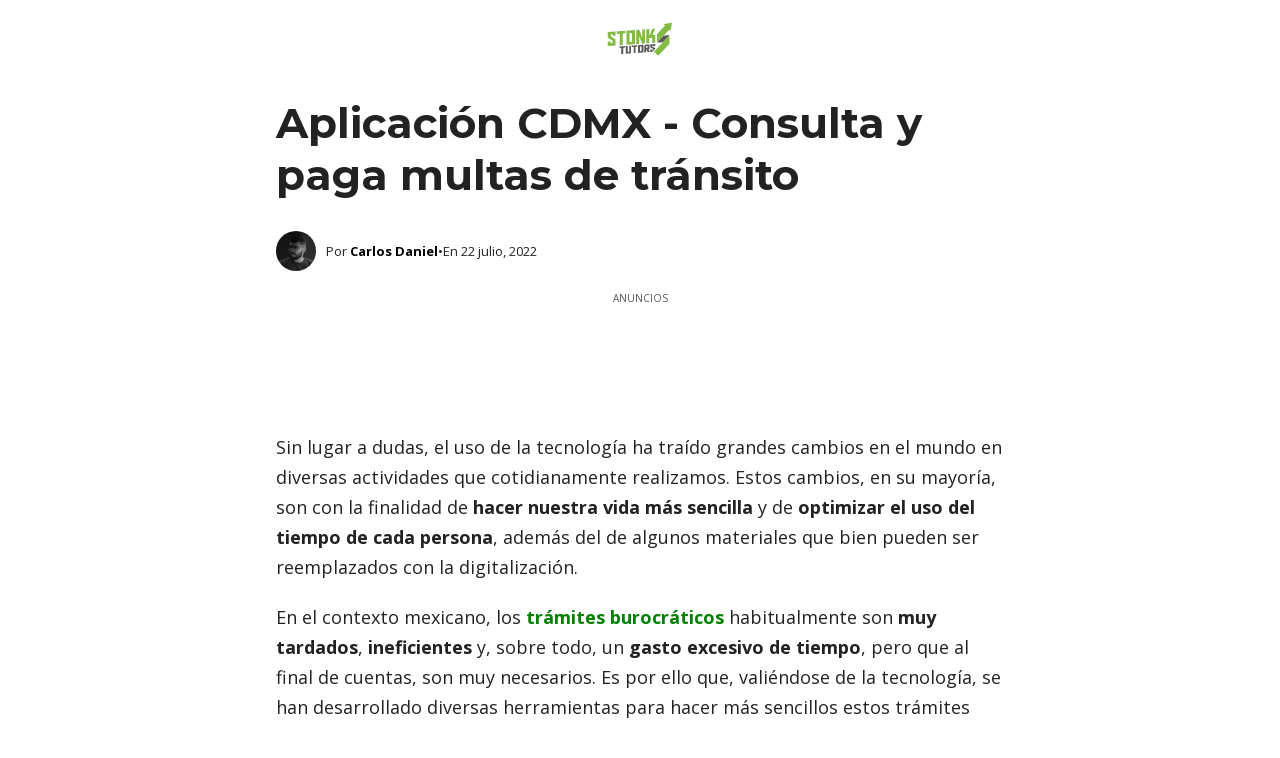

--- FILE ---
content_type: application/javascript
request_url: https://storage.googleapis.com/stonksjs/stonkstutors.js?version=1.0.10
body_size: 59308
content:
var map={stonkstutors_responsive_after_content:{"120231543008720297":18,"120231543011350297":22,"120231543105180297":22,"120231543115420297":11,"120231543116190297":8,"120231876418580297":26,"120232071441100297":22,"120232071442940297":26,"120235088620610049":26,"120236291417650297":2,"120236291431090297":3,"120236291434750297":3,"120236773795690049":18,"120237342482290049":2,"120237342583940049":17,"120237342593420049":2,"120237342596560049":2,"120237342677870049":2,"120237458175500049":11,"120237600959320049":2,"120237601031190049":3,"120237601064360049":2,"120237601129490049":3,"120237601131600049":1,"120237602787080049":1,"120237602789470049":2,"120237602828370049":4,"120237754378290049":1,"120237890527700049":1,"120238011976890049":4,"120238033980380049":4,"120238280903880049":2,"120238289141320049":6,"120238289555080049":9,"120238292937210049":1,"120238294638250049":2,"120238315639640049":4,"120238315641090049":4,"120238316713840049":3,"120238317929190049":2,"120238327106200049":1,1844097707169841:2,1844820504514578:2,1844821090784385:6,1844821115563122:2,1844821292931169:3,1844821292931185:1,1844821297669122:2,1844821297669138:4,1844821298548946:2,1845273629867041:2,1845273629867057:2,1845273629870113:1,1845273629870129:1,1845273692938273:3,1845273692938289:4,1845616979723314:4,1845616986816625:2,1845617112204369:1,1845617112206353:2,1845617112206369:2,1845617112207425:1,1846614651596897:3,1846614652659874:1,1846614661429250:3,1846887170838642:8,1846887170839554:8,1846887170839570:5,1847423596944449:3,1847423608583345:2,1847529452137922:2,1847529452137954:2,1847802229920994:4,1847802233866321:2,1847802241468497:2,1847983376501761:3,1847983376501793:3,1847983376501809:3,1847983463597057:2,1847983464629313:3,1847983464630273:3,1847983464635409:3,1847983466210321:2,1847983491974273:2,1847983499311218:3,1847983499312194:2,1848436454811809:11,1848436455054530:2,1848436474170465:2,1848703200195586:3,1848703206000690:2,1848704102460417:4,1848704104732722:2,1848704104733698:2,1848704108131330:2,1848781002824818:2,1848781002825842:3,1848781004267554:6,1848781004268578:5,1848781050100930:2,1848781050100978:2,1848781067643986:4,1848781067645058:3,1849065653085425:6,1849420981009634:3,1849421003783425:3,1849421009112065:5,1849421009115137:3,1849421009799185:2,1849421090409473:5,1849421090410545:6,1849421092734177:2,1849421099093025:4,1849788770186242:3,1849788770186290:3,1850080029421697:3,1850080029421729:3,1850080030263298:5,1850080038267921:4,1850080058302898:4,1850080058303874:3,1850080058303890:4,1850080075959378:2,1850080075959394:2,1850080075959410:2,1850080113564785:3,1850080113565697:2,1851087556514946:16,1851591665842306:1,1851591693225010:1,1851591695535185:2,1851673436965121:18,1851673436965153:18,1851774336200769:4,1851774338816609:1,1851774338817105:2,1851774342686833:2,1851774342692017:1,1851774342692881:2,1851774547625089:4,1851774548380993:3,1851774548381761:3,1851774550057121:2,1851774550058081:2,1851774551068881:2,1851774553868513:2,1851774553869313:2,1851774553903153:1,1851774553904177:1,1851774583151682:4,1851774625687586:2,1851774625688658:2,1851774627396962:4,1851961018323362:4,1851961018323378:3,1851961018324162:3,1851961018325074:3,1851961019106417:2,1851961019106433:2,1851961019108481:2,1851961019108497:2,1851961019109601:1,1851961021227185:2,1851961021228225:2,1851961021228241:3,1851961021228257:2,1851961021229185:2,1852232905204098:1,1852232905212962:1,1852232907991058:3,1852232907993106:2,1852232909523970:2,1852232912208114:3,1852232913366082:6,1852232915588225:3,1853678608940273:2,1853678608941297:2,1853678633626689:1,1853699768071217:14,1853699768072193:15,1853704108877874:18,1853704108878914:16,1853704108879906:15,1853778390424625:4,1853782759834737:2,1853782773369969:2,1853782773370881:1,1853782782927937:2,1853782782927953:1,1853782789803073:2,1853845304031474:2,1853845353519281:3,1853845362751777:2,1853845362751793:2,1853845362752849:2,1853845366247682:2,1853845366247714:2,1853845379287137:2,1853845380009025:2,1853845380009073:4,1854152704133201:1,1854152704134145:2,1854152870382689:2,1854153193405441:3,21919492480:3,687269284010:2,687269284015:2,687269766369:1,687270573288:1,687270573298:1,687275374547:1,687279919346:2,687280856576:1,687281072325:2,687283897968:5,687283897969:7,687283897973:3,687283897976:3,687283898004:3,687283899583:4,687288754211:2,687288997603:3,687289823273:3,687291386085:2,687292272424:1,687292272427:1,687292272428:2,687292604381:2,687292960132:8,687292960133:2,687292960134:3,687292960139:2,687292960141:2,687293147664:1,687293147666:1,687293147667:3,687293421742:2,687293421744:1,687293421745:2,687293622678:3,687293622682:4,687293697326:2,687293882928:2,687293883213:4,687293883215:2,687293883216:2,687294748434:1,687294956306:2,687294956309:2,687294956765:1,687294956767:3,687294956768:1,687294984778:1,687294984779:3,687294984780:1,687294984781:1,687295121233:3,687295121234:4,687295283339:1,687295283340:2,687295283341:3,687295283342:1,687295613217:2,687295613220:2,687295613282:2,687295613285:2,687295613871:2,687295614492:1,687295706842:2,687295706845:2,687295706848:2,687295706851:2,687295706983:3,687295706984:3,687295706986:2,687295706987:1,687295706989:2,687295706990:2,687295707235:3,687295707238:2,687295707624:1,687295707633:2,687295754846:1,687295754849:2,687295951572:1,687296223447:2,687296223454:3,687296223629:2,687296392457:3,687296392459:2,687296392461:1,687296392462:1,687296392466:3,687296392469:2,687296392471:2,687296521977:1,687296521978:3,687296521979:1,687296521980:3,687296999853:3,687296999855:2,687296999856:3,687297160414:2,687297160415:1,687297160416:1,687297160417:1,687297160434:1,687297160436:2,687297160437:1,687297166476:1,687297292643:2,687297292644:1,687297292645:1,687297292646:1,687297833247:1,687297833248:2,687297833249:1,687297833250:1,687297834350:1,687297834351:1,687297834352:2,687297834353:2,687298062818:2,687298062821:2,687298092236:3,687298092237:3,687298092238:2,687298092240:2,687298258128:2,687298258130:1,687298311876:2,687298311877:1,687298311878:2,687298311879:1,687298311985:2,687298311987:1,687298311993:3,687298311994:1,687298311995:1,687298311996:1,687298312046:2,687298312047:2,687298312055:2,687298795806:1,687298795807:2,687298795808:1,687298795809:2,687298973509:3,687299237218:2,687299237219:1,687299237220:1,687299294347:2,687299294348:1,687299294349:1,687299294350:2,687299390804:1,687299390807:2,687299390811:2,687299411526:3,687299411527:1,687299412731:3,687299430234:2,687299430235:2,687299534376:2,687299534378:2,687299534379:2,687299571883:1,687299571884:2,687299571885:2,687299571886:1,687299657111:2,687299690882:2,687299690884:1,687299690885:2,687299764943:2,687299764944:2,687299764945:1,687299764946:2,687299903277:2,687299903278:2,687299903279:1,687299903280:1,687300106059:2,687300106060:2,687300106061:1,687300106062:1,687300394722:1,687300394726:1,687300394727:2,687300394728:1,687300394729:2,687300400081:5,687300400082:2,767001318856:18,770885959678:22,773230566126:24,782315487045:16,782347161049:17,783787668120:24,783913235186:19,783960223098:18,783990172318:24,785119579416:24,786627249988:28,786627262057:30,786753360138:22,786784817965:26,787705473822:24,787828411436:24,788030071842:28,788064942172:32,788064956623:32,788798906626:30,789437317088:28,791801949541:24},stonkstutors_responsive_anchor:{"120231543008720297":200,"120231543011350297":42,"120231543105180297":55,"120231543115420297":18,"120231543116190297":22,"120231876418580297":80,"120232071441100297":46,"120232071442940297":38,"120235088620610049":80,"120236291417650297":12,"120236291431090297":4,"120236291434750297":7,"120236773795690049":120,"120237342482290049":7,"120237342583940049":100,"120237342593420049":14,"120237342596560049":9,"120237342677870049":4,"120237458175500049":50,"120237600959320049":5,"120237601028120049":14,"120237601031190049":3,"120237601064360049":3,"120237601129490049":5,"120237601129870049":14,"120237601131600049":3,"120237602787080049":3,"120237602789470049":3,"120237602828370049":2,"120237712004650049":2,"120237754378290049":4,"120237890527700049":3,"120238011976890049":4,"120238033980380049":3,"120238280903880049":3,"120238289141320049":11,"120238289555080049":4,"120238292937210049":3,"120238294638250049":3,"120238315639640049":3,"120238315641090049":2,"120238316713840049":6,"120238317929190049":2,"120238327106200049":2,1837287637884961:32,1844097707169841:2,1844097707170881:3,1844820504514578:4,1844821115563122:3,1844821292931169:7,1844821292931185:5,1844821297669122:10,1844821297669138:7,1844821298548946:10,1845273629867041:8,1845273629867057:8,1845273629870113:5,1845273629870129:1,1845273692938273:6,1845273692938289:4,1845616979723314:11,1845616986816625:10,1845617112204369:2,1845617112206353:2,1845617112206369:2,1845617112207425:2,1846614651596897:7,1846614652659874:5,1846614661429250:8,1846887170838642:36,1846887170839554:34,1846887170839570:38,1847423596944449:8,1847423608583345:4,1847529452137922:9,1847529452137954:9,1847802229918834:13,1847802229920994:36,1847802233866321:9,1847802241468497:9,1847983376501761:11,1847983376501793:6,1847983376501809:10,1847983463597057:4,1847983464629313:5,1847983464630273:6,1847983464635409:7,1847983466210321:2,1847983491974273:8,1847983499311218:5,1847983499312194:7,1848436454811809:4,1848436455054530:8,1848436474170465:4,1848703200195586:17,1848703206000690:12,1848704102460417:7,1848704104732722:3,1848704104733698:3,1848704108131330:6,1848781002824818:8,1848781002825842:10,1848781004267554:10,1848781004268578:9,1848781050100930:11,1848781050100978:8,1848781067643986:9,1848781067645058:13,1849065653085425:11,1849420981009634:10,1849421003783425:24,1849421009109009:11,1849421009112065:7,1849421009115137:6,1849421009799185:8,1849421090409473:11,1849421090410545:6,1849421092734177:6,1849421099093025:12,1849788770186242:6,1849788770186290:14,1850080029421697:7,1850080030263298:3,1850080038267921:14,1850080058302898:7,1850080058303874:6,1850080058303890:6,1850080075959378:9,1850080075959394:3,1850080113564785:6,1850080113565697:5,1851087556514946:34,1851591665842306:7,1851591693225010:8,1851591695535185:11,1851673436965121:110,1851774336200769:12,1851774338816609:4,1851774338817105:5,1851774342686833:7,1851774342692017:4,1851774342692881:3,1851774547625089:4,1851774548380993:7,1851774548381761:8,1851774550057121:3,1851774550058081:4,1851774551068881:5,1851774553868513:6,1851774553869313:7,1851774553903153:4,1851774553904177:4,1851774583151682:4,1851774623684626:3,1851774625687586:5,1851774625688658:4,1851774627396962:8,1851961018323362:10,1851961018323378:10,1851961018324162:8,1851961018325074:4,1851961019106417:7,1851961019106433:7,1851961019108481:7,1851961019108497:2,1851961019109601:5,1851961021227185:8,1851961021228225:7,1851961021228241:8,1851961021228257:9,1851961021229185:2,1852232905204098:6,1852232905212962:5,1852232907991058:7,1852232907993106:5,1852232909523970:9,1852232912208114:8,1852232913366082:3,1852232915588225:2,1853678608940273:4,1853678608941297:3,1853678633626689:2,1853699768071217:70,1853699768072193:50,1853704108877874:85,1853704108878914:60,1853704108879906:50,1853778390424625:3,1853782759834737:3,1853782773369969:2,1853782773370881:2,1853782782927937:3,1853782782927953:2,1853782789803073:2,1853845304031474:2,1853845353519281:2,1853845362751777:2,1853845362751793:2,1853845362752849:2,1853845366247682:2,1853845366247714:3,1853845379287137:2,1853845380009025:3,1853845380009073:4,1854152704133201:2,1854152704134145:2,1854152870382689:2,1854153193405441:2,21919492480:10,687269284010:4,687269284015:4,687269766369:5,687270573288:1,687270573298:5,687275374547:3,687279919346:4,687280856576:4,687281072325:1,687283897968:22,687283897969:70,687283897973:38,687283897976:38,687283898004:30,687283899583:44,687288754211:10,687288997603:11,687289823273:11,687291386085:6,687292272424:6,687292272427:8,687292272428:14,687292604381:14,687292960132:6,687292960133:4,687292960134:5,687292960139:3,687292960141:2,687293147664:3,687293147666:3,687293147667:5,687293421742:4,687293421743:3,687293421744:2,687293421745:4,687293622678:4,687293622682:4,687293697326:2,687293882928:8,687293883213:10,687293883215:6,687293883216:10,687294748434:5,687294956306:5,687294956309:10,687294956765:8,687294956767:10,687294956768:8,687294984778:7,687294984779:14,687294984780:7,687294984781:10,687295121233:2,687295121234:3,687295283339:4,687295283340:4,687295283341:5,687295283342:3,687295613217:5,687295613220:2,687295613282:5,687295613285:2,687295613871:6,687295614492:3,687295706842:4,687295706845:4,687295706848:4,687295706851:3,687295706983:32,687295706984:34,687295706986:20,687295706987:12,687295706989:22,687295706990:19,687295707235:9,687295707238:6,687295707624:1,687295707633:4,687295754846:4,687295754849:13,687296223447:8,687296223454:8,687296223629:6,687296392457:26,687296392459:8,687296392461:18,687296392462:15,687296392466:24,687296392469:15,687296392471:8,687296521977:5,687296521978:9,687296521979:5,687296521980:11,687296999853:8,687296999855:4,687296999856:3,687297122812:5,687297160414:13,687297160415:8,687297160416:7,687297160417:1,687297160434:8,687297160436:13,687297160437:6,687297166476:4,687297292643:10,687297292644:4,687297292645:4,687297292646:5,687297833247:7,687297833248:9,687297833249:4,687297833250:5,687297834350:6,687297834351:4,687297834352:9,687297834353:6,687298062818:8,687298062821:8,687298092236:7,687298092237:7,687298092238:4,687298092240:4,687298258128:10,687298258130:4,687298311872:4,687298311875:2,687298311876:5,687298311877:3,687298311878:7,687298311879:2,687298311985:10,687298311987:3,687298311993:10,687298311994:5,687298311995:3,687298311996:4,687298312046:4,687298312047:6,687298312055:8,687298795806:4,687298795807:7,687298795808:3,687298795809:6,687298973509:7,687299195222:3,687299237218:2,687299237219:1,687299237220:2,687299294347:8,687299294348:3,687299294349:5,687299294350:5,687299390804:3,687299390807:4,687299390811:3,687299411526:4,687299411527:1,687299412731:6,687299430234:4,687299484988:2,687299534376:3,687299534378:18,687299534379:3,687299571883:2,687299571884:5,687299571885:4,687299571886:3,687299657111:4,687299657114:2,687299690882:2,687299690884:1,687299690885:3,687299764943:1,687299764944:1,687299764945:1,687299764946:1,687299903277:2,687299903278:2,687299903279:1,687299903280:1,687300106059:1,687300106060:1,687300106061:1,687300106062:1,687300394722:1,687300394726:1,687300394727:1,687300394728:1,687300394729:1,687300400081:1,687300400082:2,767001318856:100,770885959678:50,773230566126:75,782315487045:60,782347161049:95,783787668120:30,783913235186:120,783960223098:40,783990172318:42,785119579416:60,786627249988:50,786627262057:80,786753360138:40,786784817965:85,787705473822:32,787828411436:50,788030071842:42,788064942172:85,788064956623:50,788798906626:50,789437317088:36,791801949541:24},stonkstutors_responsive_anchor_rebid:{"120231543008720297":32,"120231543011350297":16,"120231543105180297":24,"120231543115420297":7,"120231543116190297":9,"120231876418580297":30,"120232071441100297":22,"120232071442940297":22,"120235088620610049":28,"120236291417650297":4,"120236291431090297":2,"120236291434750297":2,"120236773795690049":42,"120237342482290049":2,"120237342583940049":36,"120237342593420049":5,"120237342596560049":3,"120237458175500049":20,"120237600959320049":2,"120237601031190049":1,"120237601064360049":1,"120237601129490049":1,"120237601131600049":1,"120237602787080049":2,"120237602789470049":2,"120237602828370049":1,"120237754378290049":2,"120237890527700049":1,"120238011976890049":1,"120238033980380049":1,"120238280903880049":2,"120238289141320049":5,"120238289555080049":2,"120238292937210049":1,"120238294638250049":1,"120238315639640049":1,"120238315641090049":1,"120238317929190049":1,"120238327106200049":1,1844097707169841:1,1844097707170881:1,1844820504514578:1,1844821292931169:2,1844821292931185:1,1844821297669122:2,1844821297669138:2,1844821298548946:2,1845273629867041:2,1845273629867057:2,1845273629870113:1,1845273629870129:1,1845273692938273:2,1845273692938289:1,1845616979723314:3,1845616986816625:1,1845617112204369:1,1845617112206353:1,1845617112206369:1,1845617112207425:1,1846614651596897:2,1846614652659874:1,1846614661429250:2,1846887170838642:7,1846887170839554:7,1846887170839570:6,1847423596944449:2,1847423608583345:1,1847529452137922:2,1847529452137954:2,1847802229918834:3,1847802229920994:6,1847802233866321:2,1847802241468497:2,1847983376501761:3,1847983376501809:2,1847983463597057:1,1847983464629313:1,1847983464630273:2,1847983464635409:2,1847983491974273:2,1847983499311218:2,1847983499312194:2,1848436454811809:1,1848436455054530:2,1848436474170465:1,1848703200195586:3,1848703206000690:2,1848704102460417:2,1848704104732722:1,1848704104733698:1,1848704108131330:2,1848781002824818:2,1848781002825842:2,1848781004267554:2,1848781004268578:3,1848781050100930:2,1848781050100978:2,1848781067643986:2,1848781067645058:3,1849065653084337:1,1849065653085425:1,1849420981009634:2,1849421003783425:6,1849421009109009:3,1849421009112065:2,1849421009115137:2,1849421009799185:2,1849421090409473:3,1849421090410545:2,1849421092734177:2,1849421099093025:3,1849788770186242:2,1849788770186290:3,1850080029421697:2,1850080029421729:3,1850080030263298:1,1850080038267921:3,1850080038267937:2,1850080038269953:2,1850080058302898:2,1850080058303874:2,1850080058303890:2,1850080075959378:2,1850080075959410:1,1850080113564785:2,1850080113565697:2,1851087556514946:8,1851591665842306:1,1851591693225010:1,1851591695535185:2,1851673436965121:22,1851774336200769:3,1851774338816609:1,1851774338817105:1,1851774342686833:2,1851774342692017:1,1851774547625089:1,1851774548380993:2,1851774548381761:2,1851774550057121:1,1851774550058081:1,1851774551068881:1,1851774553868513:2,1851774553869313:2,1851774553903153:1,1851774553904177:1,1851774583151682:1,1851774623684626:1,1851774625687586:1,1851774625688658:1,1851774627396962:2,1851961018323362:2,1851961018323378:2,1851961018324162:2,1851961018325074:1,1851961019106417:1,1851961019106433:1,1851961019108481:1,1851961019108497:1,1851961019109601:1,1851961021227185:2,1851961021228225:2,1851961021228241:2,1851961021228257:2,1852232905204098:1,1852232905212962:1,1852232907991058:2,1852232907993106:2,1852232909523970:2,1852232912208114:2,1852232913366082:1,1852232915588225:1,1853678608940273:1,1853678608941297:1,1853699768071217:9,1853699768072193:8,1853704108877874:16,1853704108878914:12,1853704108879906:8,1853782759834737:1,1853782773369969:1,1853782773370881:1,1853782782927937:1,1853782782927953:1,1853782789803073:1,1853845304031474:1,1853845353519281:1,1853845362751777:1,1853845362751793:1,1853845362752849:1,1853845366247682:1,1853845366247714:1,1853845379287137:1,1853845380009025:1,1853845380009073:2,1854152704133201:1,1854152704134145:1,1854152870382689:1,21919492480:2,687269284010:1,687269284015:1,687269766369:1,687270573288:.05,687270573298:1,687275374547:1,687279919346:1,687280856576:1,687283897968:2,687283897969:8,687283897973:5,687283897976:5,687283898004:4,687283899583:5,687288754211:1,687288997603:1,687289823273:2,687291386085:1,687292272424:1,687292272425:1,687292272427:1,687292272428:2,687292604381:2,687292960132:1,687292960133:1,687292960134:1,687292960139:1,687292960141:1,687293147664:1,687293147666:1,687293147667:2,687293421742:1,687293421744:1,687293421745:1,687293622678:1,687293622682:2,687293697326:2,687293882928:2,687293883213:2,687293883215:1,687293883216:1,687294748434:1,687294956306:1,687294956309:1,687294956765:1,687294956767:1,687294956768:1,687294984778:1,687294984779:2,687294984780:1,687294984781:1,687295121233:1,687295121234:1,687295283339:1,687295283340:1,687295283341:1,687295283342:1,687295613217:1,687295613220:1,687295613282:1,687295613285:1,687295613871:2,687295614492:1,687295614493:1,687295706842:1,687295706845:1,687295706848:1,687295706851:1,687295706983:4,687295706984:4,687295706986:3,687295706987:2,687295706989:2,687295706990:2,687295707235:2,687295707238:1,687295707624:1,687295707633:1,687295754846:1,687295754849:2,687295951572:1,687296223447:2,687296223454:2,687296223629:1,687296392457:3,687296392459:1,687296392461:2,687296392462:2,687296392466:3,687296392469:2,687296392471:1,687296521977:1,687296521978:2,687296521979:1,687296521980:2,687296999853:2,687296999855:1,687296999856:1,687297122812:1,687297160414:2,687297160415:1,687297160416:1,687297160417:1,687297160434:1,687297160436:2,687297160437:1,687297166476:1,687297292643:2,687297292644:1,687297292645:1,687297292646:1,687297833247:1,687297833248:2,687297833249:1,687297833250:1,687297834350:1,687297834351:1,687297834352:2,687297834353:1,687298062818:2,687298062821:2,687298092236:2,687298092237:1,687298092238:1,687298092240:1,687298258128:2,687298258130:1,687298311872:1,687298311875:1,687298311876:1,687298311877:1,687298311878:2,687298311879:1,687298311985:2,687298311987:1,687298311993:2,687298311994:1,687298311995:1,687298311996:1,687298312046:1,687298312047:1,687298312055:2,687298795806:1,687298795807:2,687298795808:1,687298795809:1,687298973509:2,687299237218:1,687299237219:1,687299237220:1,687299294347:2,687299294348:1,687299294349:1,687299294350:1,687299390811:1,687299412731:2,687299430234:1,687299430235:1,687299534376:2,687299534378:1,687299534379:1,687299571883:1,687299571884:1,687299571885:1,687299571886:1,687299657111:1,687299690882:1,687299690884:1,687299690885:1,687299764943:1,687299764944:1,687299764945:1,687299764946:1,687299903277:1,687299903278:1,687299903279:1,687299903280:1,687300106059:1,687300106060:1,687300106061:1,687300106062:1,687300394722:1,687300394726:1,687300394727:1,687300394728:1,687300394729:1,687300400081:1,687300400082:1,767001318856:24,770885959678:24,773230566126:32,782315487045:22,782347161049:24,783787668120:19,783913235186:28,783960223098:22,783990172318:22,785119579416:26,786627249988:26,786627262057:32,786753360138:19,786784817965:24,787705473822:20,787828411436:26,788030071842:22,788064942172:26,788064956623:20,788798906626:28,789437317088:20,791801949541:20},stonkstutors_responsive_before_content:{"120231543008720297":925,"120231543011350297":210,"120231543105180297":325,"120231543115420297":130,"120231543116190297":160,"120231876418580297":300,"120232071441100297":250,"120232071442940297":160,"120235088620610049":500,"120236291417650297":48,"120236291431090297":22,"120236291434750297":36,"120236773795690049":675,"120237342482290049":20,"120237342583940049":650,"120237342593420049":65,"120237342596560049":36,"120237342677870049":9,"120237458175500049":200,"120237600959320049":12,"120237601028120049":50,"120237601031190049":14,"120237601064360049":13,"120237601073430049":10,"120237601129490049":13,"120237601129870049":40,"120237601131600049":13,"120237602787080049":7,"120237602789470049":9,"120237602828370049":5,"120237712004650049":5,"120237754378290049":8,"120237890527700049":6,"120238011976890049":14,"120238033980380049":5,"120238280903880049":8,"120238289141320049":48,"120238289555080049":7,"120238292937210049":3,"120238294638250049":14,"120238315639640049":12,"120238315641090049":8,"120238316713840049":24,"120238317929190049":8,"120238327106200049":8,1844097707169841:17,1844097707170881:24,1844820504514578:28,1844821115563122:19,1844821292931169:50,1844821292931185:38,1844821297669122:50,1844821297669138:46,1844821298548946:75,1845273629867041:70,1845273629867057:60,1845273629870113:75,1845273629870129:14,1845273692938273:42,1845273692938289:24,1845616979723314:110,1845616986816625:55,1845617112204369:5,1845617112206353:6,1845617112206369:5,1845617112207425:6,1846614651596897:85,1846614652659874:42,1846614661429250:65,1846887170838642:275,1846887170839554:275,1846887170839570:300,1847423596944449:70,1847423608583345:46,1847529452137922:55,1847529452137954:55,1847802229918834:65,1847802229920994:325,1847802233866321:50,1847802241468497:50,1847983376501761:65,1847983376501793:36,1847983376501809:50,1847983463597057:26,1847983464629313:36,1847983464630273:55,1847983464635409:60,1847983466210321:19,1847983491974273:65,1847983499311218:40,1847983499312194:60,1848436454811809:24,1848436455054530:60,1848436474170465:38,1848703200195586:95,1848703206000690:75,1848704102460417:60,1848704104732722:26,1848704104733698:28,1848704108131330:55,1848781002824818:55,1848781002825842:65,1848781004267554:55,1848781004268578:50,1848781050100930:60,1848781050100978:44,1848781067643986:48,1848781067645058:75,1849065653085425:100,1849420981009634:75,1849421003783425:200,1849421009109009:80,1849421009112065:40,1849421009115137:46,1849421009799185:55,1849421090409473:80,1849421090410545:34,1849421092734177:34,1849421099093025:110,1849788770186242:36,1849788770186290:90,1850080029421697:34,1850080030263298:19,1850080038267921:90,1850080038267937:60,1850080058302898:36,1850080058303874:30,1850080058303890:28,1850080075959378:65,1850080113564785:50,1850080113565697:42,1851087556514946:450,1851591665842306:50,1851591693225010:50,1851591695535185:90,1851673436965121:800,1851774336200769:55,1851774338816609:26,1851774338817105:28,1851774342686833:50,1851774342692017:30,1851774342692881:17,1851774547625089:48,1851774548380993:38,1851774548381761:50,1851774550057121:22,1851774550058081:26,1851774551068881:28,1851774553868513:38,1851774553869313:44,1851774553903153:18,1851774553904177:24,1851774583151682:44,1851774623684626:24,1851774625687586:50,1851774625688658:48,1851774627396962:50,1851853285856257:13,1851961018323362:50,1851961018323378:50,1851961018324162:42,1851961018325074:20,1851961019106417:36,1851961019106433:40,1851961019108481:38,1851961019108497:12,1851961019109601:22,1851961021227185:55,1851961021228225:60,1851961021228241:55,1851961021228257:70,1851961021229185:18,1852232905204098:36,1852232905212962:42,1852232907991058:55,1852232907993106:38,1852232909523970:110,1852232912208114:60,1852232913366082:22,1852232915588225:18,1853678608940273:18,1853678608941297:18,1853678633626689:7,1853699768071217:625,1853699768072193:375,1853704108877874:650,1853704108878914:475,1853704108879906:450,1853778390424625:12,1853782759834737:15,1853782773369969:14,1853782773370881:11,1853782782927937:18,1853782782927953:13,1853782789803073:22,1853845304031474:10,1853845353519281:18,1853845362751777:13,1853845362751793:14,1853845362752849:12,1853845366247682:16,1853845366247714:20,1853845379287137:10,1853845380009025:26,1853845380009073:26,1854152704133201:10,1854152704134145:11,1854152870382689:17,1854153193405441:14,21919492480:48,687269284010:14,687269284015:20,687269766369:18,687270573288:10,687270573298:40,687275374546:13,687275374547:15,687279919346:13,687280856576:13,687281072325:8,687283897968:75,687283897969:275,687283897973:180,687283897976:100,687283898004:160,687283899583:140,687288754211:42,687288997603:46,687289823273:70,687291386085:26,687292272424:26,687292272427:32,687292272428:75,687292604381:55,687292960132:19,687292960133:22,687292960134:17,687292960139:11,687292960141:6,687293147664:18,687293147666:22,687293147667:34,687293421742:14,687293421744:9,687293421745:16,687293622678:12,687293622682:14,687293697326:48,687293882928:46,687293883213:42,687293883215:20,687293883216:36,687294748434:32,687294956306:18,687294956309:42,687294956765:40,687294956767:55,687294956768:40,687294984778:38,687294984779:60,687294984780:38,687294984781:48,687295121233:9,687295121234:15,687295283339:14,687295283340:22,687295283341:17,687295283342:13,687295613217:19,687295613220:12,687295613282:18,687295613285:12,687295613871:28,687295614492:11,687295706842:19,687295706845:20,687295706848:14,687295706851:12,687295706983:140,687295706984:150,687295706986:100,687295706987:65,687295706989:100,687295706990:120,687295707235:46,687295707238:18,687295707624:5,687295707633:17,687295754846:15,687295754849:70,687295951572:12,687296223447:40,687296223454:60,687296223629:24,687296392457:140,687296392459:30,687296392461:100,687296392462:95,687296392466:110,687296392469:65,687296392471:28,687296521977:32,687296521978:48,687296521979:22,687296521980:55,687296999853:50,687296999855:28,687296999856:46,687297122812:20,687297160414:55,687297160415:38,687297160416:55,687297160417:7,687297160434:32,687297160436:55,687297160437:38,687297166476:18,687297292643:40,687297292644:16,687297292645:20,687297292646:28,687297833247:36,687297833248:48,687297833249:22,687297833250:19,687297834350:22,687297834351:18,687297834352:38,687297834353:36,687298062818:30,687298062821:36,687298092236:44,687298092237:42,687298092238:26,687298092240:16,687298258128:50,687298258130:17,687298311875:15,687298311876:26,687298311877:15,687298311878:26,687298311879:14,687298311985:44,687298311987:14,687298311993:38,687298311994:19,687298311995:13,687298311996:20,687298312046:26,687298312047:26,687298312055:40,687298795806:18,687298795807:36,687298795808:16,687298795809:28,687298973509:46,687299195222:11,687299237218:11,687299237219:7,687299237220:6,687299294347:38,687299294348:15,687299294349:19,687299294350:22,687299390811:11,687299411526:13,687299412731:20,687299430234:14,687299534376:28,687299534378:24,687299534379:18,687299571883:11,687299571884:22,687299571885:19,687299571886:10,687299657111:15,687299690882:10,687299690884:8,687299690885:12,687299764943:4,687299764944:4,687299764945:4,687299764946:3,687299903277:5,687299903278:6,687299903279:3,687299903280:2,687300106059:5,687300106060:5,687300106061:3,687300106062:4,687300394722:2,687300394726:3,687300394727:4,687300394728:2,687300394729:4,687300400081:4,687300400082:5,767001318856:800,770885959678:350,773230566126:550,782315487045:450,782347161049:775,783787668120:250,783913235186:850,783960223098:575,783990172318:550,785119579416:625,786627249988:200,786627262057:375,786753360138:230,786784817965:650,787705473822:190,787828411436:375,788030071842:220,788064942172:525,788064956623:300,788798906626:220,789437317088:250,791801949541:150},stonkstutors_responsive_before_content_2:{21919492480:1},stonkstutors_responsive_before_content_rebid:{"120231543008720297":180,"120231543011350297":100,"120231543105180297":100,"120231543115420297":48,"120231543116190297":55,"120231876418580297":140,"120232071441100297":85,"120232071442940297":70,"120235088620610049":220,"120236291417650297":15,"120236291431090297":10,"120236291434750297":13,"120236773795690049":220,"120237342482290049":6,"120237342583940049":210,"120237342593420049":22,"120237342596560049":14,"120237458175500049":42,"120237600959320049":4,"120237601028120049":40,"120237601031190049":4,"120237601064360049":4,"120237601073430049":4,"120237601129490049":4,"120237601129870049":18,"120237601131600049":4,"120237602787080049":3,"120237602789470049":4,"120237602828370049":3,"120237712004650049":3,"120237754378290049":4,"120237890527700049":3,"120238011976890049":5,"120238033980380049":3,"120238280903880049":4,"120238289141320049":20,"120238289555080049":3,"120238292937210049":3,"120238294638250049":5,"120238315639640049":5,"120238316713840049":34,"120238317929190049":3,"120238327106200049":3,1844097707169841:4,1844820504514578:6,1844821090784385:9,1844821115563122:4,1844821292931169:14,1844821292931185:10,1844821297669122:14,1844821297669138:13,1844821298548946:24,1845273629867041:18,1845273629867057:12,1845273629870113:10,1845273629870129:5,1845273692938273:10,1845273692938289:7,1845616979723314:24,1845616986816625:9,1845617112204369:2,1845617112206353:2,1845617112206369:2,1845617112207425:2,1846614651596897:15,1846614652659874:9,1846614661429250:14,1846887170838642:50,1846887170839554:50,1846887170839570:50,1847423596944449:19,1847423608583345:11,1847529452137922:8,1847529452137954:9,1847802229920994:36,1847802233866321:6,1847802241468497:10,1847983376501761:16,1847983376501793:13,1847983376501809:11,1847983463597057:5,1847983464629313:8,1847983464630273:11,1847983464635409:14,1847983466210321:7,1847983491974273:13,1847983499311218:11,1847983499312194:15,1848436454811809:4,1848436455054530:11,1848436474170465:9,1848703200195586:10,1848703206000690:10,1848704102460417:17,1848704104732722:7,1848704104733698:8,1848704108131330:15,1848781002824818:14,1848781002825842:18,1848781004267554:16,1848781004268578:14,1848781050100930:8,1848781050100978:7,1848781067643986:11,1848781067645058:15,1849065653085425:12,1849420981009634:15,1849421003783425:34,1849421009109009:18,1849421009112065:7,1849421009115137:11,1849421009799185:12,1849421090409473:17,1849421090410545:6,1849421092734177:6,1849421099093025:22,1849788770186242:7,1849788770186290:13,1850080029421697:5,1850080030263298:6,1850080038267921:22,1850080038267937:18,1850080058302898:9,1850080058303874:8,1850080058303890:8,1850080075959378:11,1850080113564785:14,1850080113565697:10,1851087556514946:55,1851591665842306:7,1851591693225010:8,1851591695535185:12,1851673436965121:325,1851774336200769:19,1851774338816609:5,1851774338817105:5,1851774342686833:12,1851774342692017:7,1851774547625089:11,1851774548380993:12,1851774548381761:11,1851774550057121:7,1851774550058081:6,1851774551068881:8,1851774553868513:9,1851774553869313:9,1851774553903153:3,1851774553904177:5,1851774583151682:9,1851774623684626:7,1851774625687586:9,1851774625688658:11,1851774627396962:13,1851961018323362:12,1851961018323378:12,1851961018324162:10,1851961018325074:5,1851961019106417:7,1851961019106433:7,1851961019108481:7,1851961019108497:3,1851961019109601:5,1851961021227185:12,1851961021228225:12,1851961021228241:12,1851961021228257:13,1851961021229185:5,1852232905204098:9,1852232905212962:7,1852232907991058:13,1852232907993106:10,1852232909523970:18,1852232912208114:13,1852232913366082:6,1852232915588225:5,1853678608940273:7,1853678608941297:8,1853678633626689:2,1853699768071217:75,1853699768072193:60,1853704108877874:100,1853704108878914:65,1853704108879906:75,1853778390424625:4,1853782759834737:7,1853782773370881:3,1853782782927937:5,1853782782927953:3,1853782789803073:5,1853845304031474:4,1853845353519281:4,1853845362751777:5,1853845362751793:5,1853845362752849:4,1853845366247682:7,1853845366247714:8,1853845379287137:3,1853845380009025:9,1853845380009073:8,1854152704133201:5,1854152704134145:5,1854152870382689:13,1854153193405441:7,21919492480:7,687269284010:3,687269284015:4,687269766369:3,687270573288:2,687270573298:4,687275374546:3,687275374547:3,687279919346:3,687280856576:3,687281072325:10,687283897968:12,687283897969:28,687283897973:16,687283897976:15,687283898004:16,687283899583:16,687288754211:6,687288997603:5,687289823273:9,687291386085:6,687292272424:4,687292272425:5,687292272427:4,687292272428:11,687292604381:12,687292960132:4,687292960133:6,687292960134:3,687292960139:3,687292960141:3,687293147664:3,687293147666:3,687293147667:5,687293421742:3,687293421744:4,687293421745:4,687293622678:4,687293622682:4,687293697326:9,687293882928:7,687293883213:5,687293883215:4,687293883216:5,687294748434:6,687294748436:4,687294956306:3,687294956309:5,687294956765:4,687294956767:7,687294956768:6,687294984778:4,687294984779:11,687294984780:6,687294984781:7,687295121233:3,687295121234:4,687295283339:3,687295283340:5,687295283341:4,687295283342:3,687295613217:5,687295613220:3,687295613282:4,687295613285:3,687295613871:5,687295614492:3,687295706842:4,687295706845:5,687295706848:3,687295706851:3,687295706983:22,687295706984:20,687295706986:11,687295706987:9,687295706989:9,687295706990:9,687295707235:7,687295707238:3,687295707624:2,687295707633:3,687295754846:3,687295754849:9,687295951572:4,687296223447:6,687296223454:8,687296223629:6,687296392457:18,687296392459:5,687296392461:10,687296392462:9,687296392466:15,687296392469:9,687296392471:4,687296521977:6,687296521978:7,687296521979:4,687296521980:11,687296999853:8,687296999855:5,687296999856:5,687297122812:6,687297160414:9,687297160415:6,687297160416:6,687297160417:2,687297160434:4,687297160436:10,687297160437:6,687297166476:4,687297292643:6,687297292644:3,687297292645:4,687297292646:4,687297833247:6,687297833248:8,687297833249:5,687297833250:4,687297834350:3,687297834351:4,687297834352:6,687297834353:5,687298062818:5,687298062821:6,687298092236:6,687298092237:5,687298092238:4,687298092240:3,687298258128:8,687298258130:4,687298311876:5,687298311877:4,687298311878:5,687298311879:3,687298311985:7,687298311987:4,687298311993:7,687298311994:4,687298311995:3,687298311996:5,687298312046:4,687298312047:5,687298312055:7,687298795806:3,687298795807:6,687298795808:4,687298795809:5,687298973509:7,687299237218:4,687299237219:3,687299237220:2,687299294347:7,687299294348:3,687299294349:5,687299294350:5,687299390807:4,687299390811:4,687299411526:4,687299412731:6,687299430234:4,687299430235:3,687299534376:5,687299534378:4,687299534379:4,687299571883:3,687299571884:5,687299571885:4,687299571886:3,687299657111:5,687299690882:4,687299690884:3,687299690885:4,687299764943:3,687299764944:2,687299764945:3,687299764946:2,687299903277:3,687299903278:4,687299903279:2,687299903280:2,687300106059:4,687300106060:3,687300106061:2,687300106062:2,687300394726:2,687300394727:3,687300394728:2,687300394729:3,687300400081:2,687300400082:3,767001318856:150,770885959678:75,773230566126:100,782315487045:80,782347161049:130,783787668120:75,783913235186:200,783960223098:100,783990172318:100,785119579416:100,786627249988:75,786627262057:85,786753360138:75,786784817965:130,787705473822:60,787828411436:85,788030071842:50,788064942172:110,788064956623:70,788798906626:70,789437317088:90,791801949541:65},stonkstutors_responsive_before_p3:{"120231543008720297":30,"120231543011350297":32,"120231543105180297":28,"120231543115420297":10,"120231543116190297":10,"120231876418580297":34,"120232071441100297":28,"120232071442940297":26,"120235088620610049":38,"120236291417650297":5,"120236291431090297":3,"120236291434750297":3,"120236773795690049":36,"120237342482290049":3,"120237342583940049":38,"120237342593420049":5,"120237342596560049":5,"120237458175500049":24,"120237600959320049":3,"120237601028120049":26,"120237601031190049":2,"120237601064360049":2,"120237601129490049":2,"120237601129870049":19,"120237601131600049":3,"120237602787080049":3,"120237602789470049":3,"120237602828370049":3,"120237712004650049":3,"120237754378290049":3,"120237890527700049":2,"120238011976890049":4,"120238033980380049":2,"120238280903880049":3,"120238289141320049":8,"120238289555080049":6,"120238292937210049":4,"120238294638250049":3,"120238315639640049":4,"120238315641090049":4,"120238316713840049":5,"120238317929190049":2,"120238327106200049":2,1844097707169841:2,1844820504514578:2,1844821090784385:4,1844821115563122:3,1844821292931169:3,1844821292931185:4,1844821297669122:5,1844821297669138:6,1844821298548946:4,1845273629867041:3,1845273629867057:3,1845273629870113:2,1845273629870129:2,1845273692938273:3,1845273692938289:3,1845616979723314:3,1845616986816625:2,1845617112204369:2,1845617112206353:2,1845617112206369:2,1845617112207425:2,1846614651596897:2,1846614652659874:3,1846614661429250:3,1846887170838642:9,1846887170839554:9,1846887170839570:8,1847423596944449:4,1847423608583345:2,1847529452137922:5,1847529452137954:4,1847802229920994:7,1847802233866321:3,1847802241468497:3,1847983376501761:5,1847983376501793:6,1847983376501809:6,1847983463597057:2,1847983464629313:3,1847983464630273:3,1847983464635409:4,1847983466210321:2,1847983491974273:2,1847983499311218:3,1847983499312194:2,1848436454811809:2,1848436455054530:4,1848436474170465:2,1848703200195586:7,1848703206000690:3,1848704102460417:5,1848704104732722:3,1848704104733698:2,1848704108131330:3,1848781002824818:3,1848781002825842:3,1848781004267554:7,1848781004268578:5,1848781050100930:2,1848781050100978:3,1848781067643986:5,1848781067645058:5,1849065653085425:5,1849420981009634:3,1849421003783425:10,1849421009112065:6,1849421009115137:3,1849421009799185:2,1849421090409473:5,1849421090410545:5,1849421092734177:2,1849421099093025:3,1849788770186242:5,1849788770186290:5,1850080029421697:4,1850080030263298:3,1850080038267921:9,1850080038267937:9,1850080038269953:10,1850080058302898:5,1850080058303874:5,1850080058303890:5,1850080075959378:3,1850080113564785:4,1850080113565697:4,1851087556514946:20,1851591665842306:2,1851591693225010:2,1851591695535185:3,1851673436965121:32,1851774336200769:7,1851774338816609:2,1851774338817105:2,1851774342686833:3,1851774342692017:3,1851774342692881:3,1851774547625089:3,1851774548380993:6,1851774548381761:5,1851774550057121:3,1851774550058081:3,1851774551068881:2,1851774553868513:3,1851774553869313:3,1851774553903153:3,1851774553904177:2,1851774583151682:6,1851774623684626:3,1851774625687586:4,1851774625688658:3,1851774627396962:5,1851961018323362:5,1851961018323378:5,1851961018324162:5,1851961018325074:4,1851961019106417:2,1851961019106433:2,1851961019108481:2,1851961019108497:2,1851961019109601:2,1851961021227185:4,1851961021228225:3,1851961021228241:4,1851961021228257:4,1851961021229185:3,1852232905204098:2,1852232905212962:2,1852232907991058:3,1852232907993106:3,1852232909523970:4,1852232912208114:3,1852232913366082:2,1852232915588225:2,1853678608940273:3,1853678608941297:4,1853678633626689:2,1853699768071217:28,1853699768072193:32,1853704108877874:32,1853704108878914:26,1853704108879906:32,1853778390424625:5,1853782759834737:4,1853782773369969:3,1853782773370881:2,1853782782927937:2,1853782782927953:2,1853782789803073:3,1853845304031474:2,1853845353519281:3,1853845362751777:3,1853845362751793:3,1853845362752849:3,1853845366247682:4,1853845366247714:4,1853845379287137:2,1853845380009025:3,1853845380009073:4,1854152704133201:3,1854152704134145:3,1854152870382689:3,1854153193405441:4,21919492480:5,687269284010:2,687269284015:2,687269766369:3,687270573288:1,687270573298:1,687275374547:2,687279919346:2,687280856576:2,687281072325:2,687283897968:8,687283897969:10,687283897973:5,687283897976:5,687283898004:5,687283899583:6,687288754211:5,687288997603:4,687289823273:4,687291386085:3,687292272424:2,687292272427:2,687292272428:3,687292604381:4,687292960132:3,687292960133:3,687292960134:2,687292960139:2,687292960141:2,687293147664:2,687293147666:2,687293147667:2,687293421742:2,687293421744:3,687293421745:2,687293622678:3,687293622682:4,687293697326:3,687293882928:3,687293883213:4,687293883215:2,687293883216:3,687294748434:2,687294956306:2,687294956309:5,687294956765:2,687294956767:3,687294956768:2,687294984778:2,687294984779:4,687294984780:2,687294984781:3,687295121233:3,687295121234:4,687295283339:2,687295283340:3,687295283341:2,687295283342:2,687295613217:2,687295613220:2,687295613282:2,687295613285:2,687295613871:3,687295614492:2,687295706842:2,687295706845:3,687295706848:2,687295706851:2,687295706983:6,687295706984:6,687295706986:3,687295706987:3,687295706989:2,687295706990:2,687295707235:3,687295707238:2,687295707624:2,687295707633:2,687295754846:2,687295754849:3,687296223447:3,687296223454:3,687296223629:4,687296392457:5,687296392459:3,687296392461:3,687296392462:2,687296392466:5,687296392469:3,687296392471:2,687296521977:2,687296521978:3,687296521979:2,687296521980:4,687296999853:4,687296999855:2,687296999856:3,687297160414:4,687297160415:2,687297160416:3,687297160417:2,687297160434:2,687297160436:3,687297160437:2,687297166476:3,687297292643:3,687297292644:2,687297292645:2,687297292646:2,687297833247:3,687297833248:4,687297833249:2,687297833250:2,687297834350:2,687297834351:2,687297834352:3,687297834353:3,687298062818:3,687298062821:3,687298092236:4,687298092237:4,687298092238:2,687298092240:2,687298258128:4,687298258130:2,687298311876:3,687298311877:2,687298311878:3,687298311879:2,687298311985:3,687298311987:2,687298311993:3,687298311994:2,687298311995:2,687298311996:3,687298312046:3,687298312047:3,687298312055:4,687298795806:2,687298795807:3,687298795808:2,687298795809:3,687298973509:3,687299237218:3,687299237219:2,687299237220:2,687299294347:3,687299294348:2,687299294349:2,687299294350:3,687299390811:3,687299412731:3,687299430234:3,687299464709:2,687299534376:3,687299534378:3,687299534379:2,687299571883:2,687299571884:3,687299571885:3,687299571886:2,687299657111:3,687299690882:3,687299690884:2,687299690885:3,687299764943:2,687299764944:1,687299764945:3,687299764946:2,687299903277:3,687299903278:3,687299903279:2,687299903280:2,687300106059:3,687300106060:2,687300106061:2,687300106062:1,687300394722:2,687300394726:2,687300394727:2,687300394728:2,687300394729:3,687300400081:3,687300400082:3,767001318856:30,770885959678:36,773230566126:38,782315487045:28,782347161049:30,783787668120:32,783913235186:32,783960223098:28,783990172318:32,785119579416:36,786627249988:42,786627262057:42,786753360138:32,786784817965:32,787705473822:34,787828411436:36,788030071842:36,788064942172:36,788064956623:36,788798906626:42,789437317088:36,791801949541:32},stonkstutors_responsive_interstiticial:{"120231543008720297":220,"120231543011350297":130,"120231543105180297":190,"120231543115420297":85,"120231543116190297":100,"120231876418580297":210,"120232071441100297":180,"120232071442940297":150,"120235088620610049":250,"120236291417650297":32,"120236291431090297":15,"120236291434750297":24,"120236773795690049":300,"120237342482290049":19,"120237342583940049":350,"120237342593420049":46,"120237342596560049":24,"120237342677870049":24,"120237458175500049":180,"120237600959320049":16,"120237601028120049":80,"120237601031190049":20,"120237601064360049":13,"120237601129490049":14,"120237601129870049":60,"120237601131600049":16,"120237602787080049":12,"120237602789470049":10,"120237602828370049":10,"120237712004650049":16,"120237754378290049":11,"120237890527700049":10,"120238011976890049":26,"120238033980380049":12,"120238280903880049":11,"120238289141320049":36,"120238289555080049":26,"120238292937210049":13,"120238294638250049":30,"120238315639640049":14,"120238315641090049":16,"120238316713840049":24,"120238317929190049":22,"120238327106200049":13,1837287637884961:75,1844097707169841:8,1844820504514578:14,1844821115563122:8,1844821292931169:24,1844821292931185:22,1844821297669122:34,1844821297669138:32,1844821298548946:28,1845273629867041:36,1845273629867057:38,1845273629870113:42,1845273629870129:12,1845273692938273:34,1845273692938289:17,1845616979723314:40,1845616986816625:24,1845617112204369:22,1845617112206353:42,1845617112206369:28,1845617112207425:26,1846614651596897:18,1846614652659874:13,1846614661429250:19,1846887170838642:120,1846887170839554:110,1846887170839570:140,1847423596944449:20,1847423608583345:12,1847529452137922:24,1847529452137954:22,1847802229920994:85,1847802233866321:22,1847802241468497:28,1847983376501761:44,1847983376501793:26,1847983376501809:30,1847983463597057:8,1847983464629313:12,1847983464630273:14,1847983464635409:14,1847983466210321:7,1847983491974273:26,1847983499311218:17,1847983499312194:22,1848436454811809:7,1848436455054530:16,1848436474170465:11,1848703200195586:38,1848703206000690:24,1848704102460417:50,1848704104732722:18,1848704104733698:32,1848704108131330:30,1848781002824818:32,1848781002825842:42,1848781004267554:38,1848781004268578:32,1848781050100930:30,1848781050100978:26,1848781067643986:28,1848781067645058:42,1849065653085425:48,1849420981009634:60,1849421003783425:90,1849421009112065:38,1849421009115137:55,1849421009799185:40,1849421090409473:70,1849421090410545:30,1849421092734177:36,1849421099093025:85,1849788770186242:24,1849788770186290:40,1850080029421697:28,1850080030263298:20,1850080038267921:42,1850080038267937:30,1850080058302898:26,1850080058303874:20,1850080058303890:20,1850080075959378:20,1850080075959394:10,1850080075959410:10,1850080113564785:48,1850080113565697:26,1851087556514946:150,1851591665842306:16,1851591693225010:16,1851591695535185:32,1851673436965121:300,1851774336200769:38,1851774338816609:14,1851774338817105:16,1851774342686833:24,1851774342692017:22,1851774342692881:15,1851774547625089:22,1851774548380993:28,1851774548381761:30,1851774550057121:14,1851774550058081:16,1851774551068881:15,1851774553868513:20,1851774553869313:24,1851774553903153:10,1851774553904177:14,1851774583151682:16,1851774623684626:17,1851774625687586:22,1851774625688658:26,1851774627396962:30,1851853285856257:9,1851961018323362:30,1851961018323378:32,1851961018324162:32,1851961018325074:17,1851961019106417:22,1851961019106433:20,1851961019108481:24,1851961019108497:8,1851961019109601:18,1851961021227185:28,1851961021228225:26,1851961021228241:26,1851961021228257:30,1851961021229185:10,1852232905204098:20,1852232905212962:22,1852232907991058:24,1852232907993106:20,1852232909523970:40,1852232912208114:34,1852232913366082:13,1852232915588225:10,1853678608940273:13,1853678608941297:14,1853678633626689:5,1853699768071217:190,1853699768072193:130,1853704108877874:190,1853704108878914:140,1853704108879906:110,1853778390424625:10,1853782759834737:15,1853782773369969:12,1853782773370881:11,1853782782927937:10,1853782782927953:8,1853782789803073:12,1853845304031474:7,1853845353519281:9,1853845362751777:12,1853845362751793:13,1853845362752849:13,1853845366247682:9,1853845366247714:11,1853845379287137:5,1853845380009025:18,1853845380009073:20,1854152704133201:9,1854152704134145:12,1854152870382689:9,1854153193405441:13,21919492480:46,687269284010:28,687269284015:30,687269766369:13,687270573288:14,687270573298:46,687275374546:13,687275374547:12,687279919346:18,687280856576:11,687281072325:60,687283897968:55,687283897969:100,687283897973:65,687283897976:60,687283898004:42,687283899583:80,687288754211:30,687288997603:30,687289823273:50,687291386085:30,687292272424:34,687292272427:36,687292272428:95,687292604381:100,687292960132:28,687292960133:36,687292960134:20,687292960139:13,687292960141:8,687293147664:14,687293147666:15,687293147667:28,687293421742:15,687293421743:14,687293421744:13,687293421745:20,687293622678:36,687293622682:50,687293697326:100,687293882928:100,687293883213:30,687293883215:15,687293883216:26,687294748434:38,687294956306:14,687294956309:28,687294956765:40,687294956767:120,687294956768:48,687294984778:36,687294984779:55,687294984780:46,687294984781:85,687295121233:11,687295121234:19,687295283339:17,687295283340:32,687295283341:28,687295283342:15,687295613217:24,687295613220:12,687295613282:19,687295613285:15,687295613871:36,687295614492:12,687295706842:19,687295706845:30,687295706848:14,687295706851:15,687295706983:75,687295706984:100,687295706986:48,687295706987:36,687295706989:48,687295706990:55,687295707235:50,687295707238:30,687295707624:6,687295707633:16,687295754846:24,687295754849:75,687296223447:60,687296223454:130,687296223629:24,687296392457:70,687296392459:24,687296392461:50,687296392462:46,687296392466:75,687296392469:46,687296392471:24,687296521977:38,687296521978:60,687296521979:28,687296521980:55,687296999853:42,687296999855:19,687296999856:26,687297160414:50,687297160415:46,687297160416:48,687297160417:10,687297160434:36,687297160436:50,687297160437:46,687297166476:18,687297292643:48,687297292644:24,687297292645:30,687297292646:40,687297833247:46,687297833248:50,687297833249:30,687297833250:26,687297834350:22,687297834351:22,687297834352:42,687297834353:40,687298062818:36,687298062821:36,687298092236:46,687298092237:42,687298092238:28,687298092240:11,687298258128:50,687298258130:28,687298311876:28,687298311877:18,687298311878:26,687298311879:18,687298311985:44,687298311987:20,687298311993:40,687298311994:30,687298311995:14,687298311996:19,687298312046:32,687298312047:32,687298312055:36,687298795806:19,687298795807:34,687298795808:22,687298795809:30,687298973509:40,687299237218:13,687299237219:11,687299237220:11,687299294347:38,687299294348:19,687299294349:24,687299294350:28,687299390804:14,687299390807:14,687299390811:15,687299411527:12,687299412731:24,687299430234:12,687299430235:10,687299534376:30,687299534378:40,687299534379:28,687299571883:17,687299571884:30,687299571885:20,687299571886:15,687299657111:20,687299657114:24,687299690882:14,687299690884:15,687299690885:16,687299764943:7,687299764944:8,687299764945:5,687299764946:5,687299903277:9,687299903278:8,687299903279:6,687299903280:4,687300106059:8,687300106060:8,687300106061:5,687300106062:8,687300394722:5,687300394726:7,687300394727:10,687300394728:5,687300394729:6,687300400081:7,687300400082:11,767001318856:220,770885959678:240,773230566126:325,782315487045:120,782347161049:240,783787668120:110,783913235186:375,783960223098:240,783990172318:250,785119579416:250,786627249988:200,786627262057:300,786753360138:95,786784817965:200,787705473822:100,787828411436:160,788030071842:80,788064942172:210,788064956623:110,788798906626:180,789437317088:120,791801949541:95},stonkstutors_responsive_interstiticial_rebid:{"120231543008720297":80,"120231543011350297":60,"120231543105180297":90,"120231543115420297":38,"120231543116190297":38,"120231876418580297":110,"120232071441100297":75,"120232071442940297":80,"120235088620610049":120,"120236291417650297":12,"120236291431090297":9,"120236291434750297":11,"120236773795690049":130,"120237342482290049":7,"120237342583940049":130,"120237342593420049":16,"120237342596560049":12,"120237342677870049":12,"120237458175500049":60,"120237600959320049":7,"120237601028120049":55,"120237601031190049":8,"120237601064360049":6,"120237601129490049":6,"120237601129870049":120,"120237601131600049":7,"120237602787080049":6,"120237602789470049":7,"120237602828370049":7,"120237712004650049":6,"120237754378290049":6,"120237890527700049":6,"120238011976890049":10,"120238033980380049":7,"120238280903880049":7,"120238289141320049":16,"120238289555080049":13,"120238292937210049":6,"120238294638250049":11,"120238315639640049":7,"120238317929190049":8,"120238327106200049":7,1844097707169841:5,1844820504514578:6,1844821090784385:7,1844821115563122:5,1844821292931169:8,1844821292931185:8,1844821297669122:12,1844821297669138:12,1844821298548946:10,1845273629867041:10,1845273629867057:9,1845273629870113:8,1845273629870129:6,1845273692938273:11,1845273692938289:11,1845616979723314:11,1845616986816625:6,1845617112204369:9,1845617112206353:10,1845617112206369:7,1845617112207425:7,1846614651596897:5,1846614652659874:6,1846614661429250:7,1846887170838642:28,1846887170839554:26,1846887170839570:28,1847423596944449:8,1847423608583345:5,1847529452137922:9,1847529452137954:10,1847802229920994:18,1847802233866321:6,1847802241468497:8,1847983376501761:13,1847983376501809:10,1847983463597057:5,1847983464629313:7,1847983464630273:7,1847983464635409:7,1847983491974273:8,1847983499311218:7,1847983499312194:7,1848436454811809:5,1848436455054530:7,1848436474170465:5,1848703200195586:12,1848703206000690:7,1848704102460417:14,1848704104732722:7,1848704104733698:9,1848704108131330:9,1848781002824818:9,1848781002825842:10,1848781004267554:14,1848781004268578:14,1848781050100930:7,1848781050100978:7,1848781067643986:10,1848781067645058:11,1849065653085425:9,1849420981009634:13,1849421003783425:24,1849421009109009:18,1849421009112065:10,1849421009115137:13,1849421009799185:9,1849421090409473:18,1849421090410545:13,1849421092734177:8,1849421099093025:15,1849788770186242:9,1849788770186290:12,1850080029421697:8,1850080030263298:10,1850080038267921:17,1850080058302898:10,1850080058303874:9,1850080058303890:11,1850080075959378:6,1850080113564785:13,1850080113565697:10,1851087556514946:26,1851591665842306:6,1851591693225010:5,1851591695535185:8,1851673436965121:65,1851774336200769:11,1851774338816609:6,1851774338817105:6,1851774342686833:8,1851774342692017:7,1851774547625089:8,1851774548380993:10,1851774548381761:10,1851774550057121:6,1851774550058081:7,1851774551068881:7,1851774553868513:9,1851774553869313:9,1851774553903153:6,1851774553904177:6,1851774583151682:8,1851774623684626:6,1851774625687586:7,1851774625688658:8,1851774627396962:11,1851961018323362:10,1851961018323378:10,1851961018324162:10,1851961018325074:8,1851961019106417:6,1851961019106433:6,1851961019108481:7,1851961019108497:6,1851961019109601:6,1851961021227185:8,1851961021228225:8,1851961021228241:7,1851961021228257:8,1851961021229185:6,1852232905204098:8,1852232905212962:7,1852232907991058:9,1852232907993106:9,1852232909523970:10,1852232912208114:11,1852232913366082:7,1852232915588225:6,1853678608940273:8,1853678608941297:9,1853678633626689:5,1853699768071217:30,1853699768072193:32,1853704108877874:44,1853704108878914:28,1853704108879906:38,1853782759834737:7,1853782773369969:6,1853782773370881:7,1853782782927937:6,1853782782927953:7,1853782789803073:6,1853845304031474:6,1853845353519281:6,1853845362751777:6,1853845362751793:6,1853845362752849:6,1853845366247682:4,1853845366247714:7,1853845379287137:5,1853845380009025:9,1853845380009073:10,1854152704133201:6,1854152704134145:6,1854153193405441:8,21919492480:9,687269284010:7,687269284015:7,687269766369:5,687270573288:4,687270573298:5,687275374547:5,687279919346:6,687280856576:4,687281072325:10,687283897968:13,687283897969:22,687283897973:12,687283897976:12,687283898004:10,687283899583:14,687288754211:9,687288997603:8,687289823273:11,687291386085:11,687292272424:6,687292272427:6,687292272428:13,687292604381:20,687292960132:8,687292960133:10,687292960134:6,687292960139:7,687292960141:5,687293147664:5,687293147666:6,687293147667:9,687293421742:6,687293421744:6,687293421745:7,687293622678:9,687293622682:13,687293697326:17,687293882928:14,687293883213:8,687293883215:6,687293883216:7,687294748434:9,687294956306:5,687294956309:6,687294956765:6,687294956767:10,687294956768:9,687294984778:6,687294984779:15,687294984780:9,687294984781:8,687295121233:6,687295121234:7,687295283339:6,687295283340:8,687295283341:8,687295283342:5,687295613217:8,687295613220:6,687295613282:8,687295613285:6,687295613871:9,687295614492:6,687295706842:7,687295706845:8,687295706848:6,687295706851:5,687295706983:18,687295706984:18,687295706986:10,687295706987:9,687295706989:7,687295706990:8,687295707235:11,687295707238:6,687295707624:5,687295707633:6,687295754846:5,687295754849:14,687296223447:14,687296223454:16,687296223629:8,687296392457:17,687296392459:7,687296392461:10,687296392462:7,687296392466:17,687296392469:9,687296392471:5,687296521977:8,687296521978:9,687296521979:6,687296521980:16,687296999853:10,687296999855:6,687296999856:7,687297122812:9,687297160414:12,687297160415:8,687297160416:8,687297160417:5,687297160434:6,687297160436:16,687297160437:8,687297166476:7,687297292643:9,687297292644:6,687297292645:6,687297292646:7,687297833247:8,687297833248:13,687297833249:8,687297833250:6,687297834350:6,687297834351:6,687297834352:9,687297834353:8,687298062818:8,687298062821:8,687298092236:9,687298092237:8,687298092238:6,687298092240:5,687298258128:13,687298258130:7,687298311876:7,687298311877:6,687298311878:7,687298311879:6,687298311985:10,687298311987:8,687298311993:10,687298311994:7,687298311995:5,687298311996:7,687298312046:7,687298312047:7,687298312055:8,687298795806:6,687298795807:9,687298795808:6,687298795809:7,687298973509:10,687299237218:7,687299237219:5,687299237220:5,687299294347:10,687299294348:6,687299294349:7,687299294350:8,687299390811:6,687299411527:5,687299412731:9,687299430234:6,687299430235:5,687299464709:6,687299534376:9,687299534378:8,687299534379:7,687299571883:6,687299571884:8,687299571885:7,687299571886:5,687299657111:8,687299657114:7,687299690882:7,687299690884:6,687299690885:7,687299764943:6,687299764944:5,687299764945:6,687299764946:6,687299903277:6,687299903278:5,687299903279:4,687300106059:5,687300106060:6,687300106061:5,687300106062:4,687300394726:4,687300394727:6,687300400081:4,687300400082:6,767001318856:60,770885959678:70,773230566126:85,782315487045:55,782347161049:65,783787668120:60,783913235186:80,783960223098:70,783990172318:60,785119579416:75,786627249988:75,786627262057:80,786753360138:55,786784817965:65,787705473822:55,787828411436:70,788030071842:50,788064942172:65,788064956623:55,788798906626:65,789437317088:65,791801949541:65},stonkstutors_responsive_rewarded:{"120238289555080049":50,21919492480:190}};